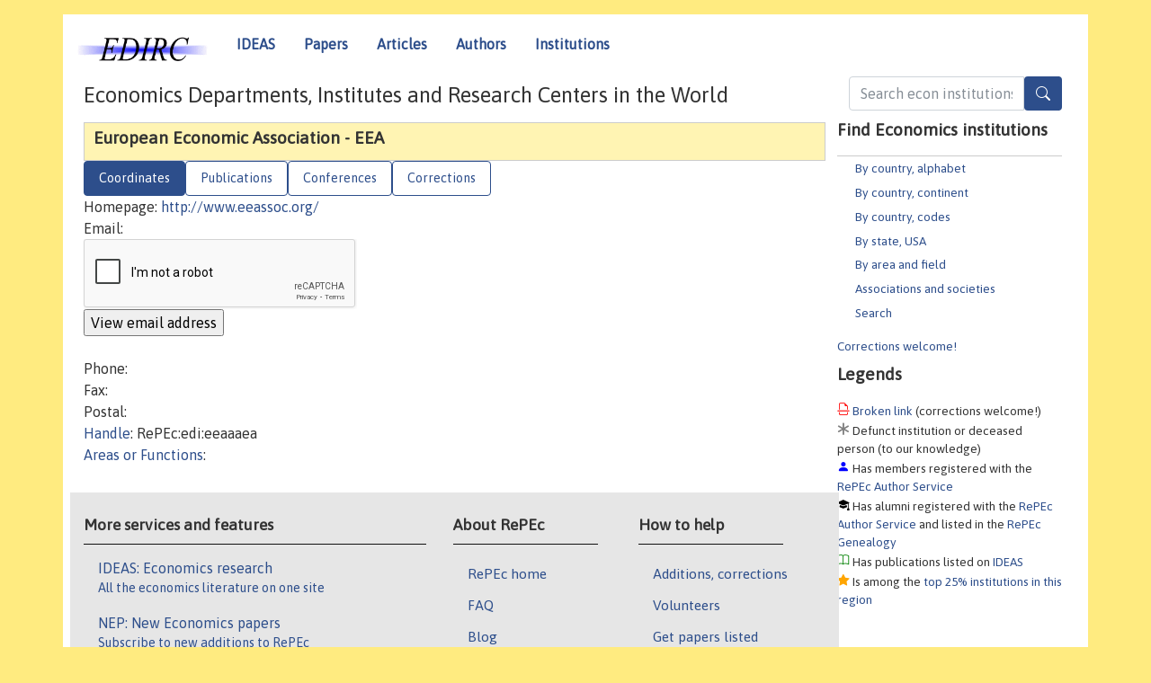

--- FILE ---
content_type: text/html; charset=utf-8
request_url: https://www.google.com/recaptcha/api2/anchor?ar=1&k=6LdQebIaAAAAACSKxvbloyrkQ_q-MqhOAGgD5PQV&co=aHR0cHM6Ly9lZGlyYy5yZXBlYy5vcmc6NDQz&hl=en&v=N67nZn4AqZkNcbeMu4prBgzg&size=normal&anchor-ms=20000&execute-ms=30000&cb=8xffwfwxmulp
body_size: 49370
content:
<!DOCTYPE HTML><html dir="ltr" lang="en"><head><meta http-equiv="Content-Type" content="text/html; charset=UTF-8">
<meta http-equiv="X-UA-Compatible" content="IE=edge">
<title>reCAPTCHA</title>
<style type="text/css">
/* cyrillic-ext */
@font-face {
  font-family: 'Roboto';
  font-style: normal;
  font-weight: 400;
  font-stretch: 100%;
  src: url(//fonts.gstatic.com/s/roboto/v48/KFO7CnqEu92Fr1ME7kSn66aGLdTylUAMa3GUBHMdazTgWw.woff2) format('woff2');
  unicode-range: U+0460-052F, U+1C80-1C8A, U+20B4, U+2DE0-2DFF, U+A640-A69F, U+FE2E-FE2F;
}
/* cyrillic */
@font-face {
  font-family: 'Roboto';
  font-style: normal;
  font-weight: 400;
  font-stretch: 100%;
  src: url(//fonts.gstatic.com/s/roboto/v48/KFO7CnqEu92Fr1ME7kSn66aGLdTylUAMa3iUBHMdazTgWw.woff2) format('woff2');
  unicode-range: U+0301, U+0400-045F, U+0490-0491, U+04B0-04B1, U+2116;
}
/* greek-ext */
@font-face {
  font-family: 'Roboto';
  font-style: normal;
  font-weight: 400;
  font-stretch: 100%;
  src: url(//fonts.gstatic.com/s/roboto/v48/KFO7CnqEu92Fr1ME7kSn66aGLdTylUAMa3CUBHMdazTgWw.woff2) format('woff2');
  unicode-range: U+1F00-1FFF;
}
/* greek */
@font-face {
  font-family: 'Roboto';
  font-style: normal;
  font-weight: 400;
  font-stretch: 100%;
  src: url(//fonts.gstatic.com/s/roboto/v48/KFO7CnqEu92Fr1ME7kSn66aGLdTylUAMa3-UBHMdazTgWw.woff2) format('woff2');
  unicode-range: U+0370-0377, U+037A-037F, U+0384-038A, U+038C, U+038E-03A1, U+03A3-03FF;
}
/* math */
@font-face {
  font-family: 'Roboto';
  font-style: normal;
  font-weight: 400;
  font-stretch: 100%;
  src: url(//fonts.gstatic.com/s/roboto/v48/KFO7CnqEu92Fr1ME7kSn66aGLdTylUAMawCUBHMdazTgWw.woff2) format('woff2');
  unicode-range: U+0302-0303, U+0305, U+0307-0308, U+0310, U+0312, U+0315, U+031A, U+0326-0327, U+032C, U+032F-0330, U+0332-0333, U+0338, U+033A, U+0346, U+034D, U+0391-03A1, U+03A3-03A9, U+03B1-03C9, U+03D1, U+03D5-03D6, U+03F0-03F1, U+03F4-03F5, U+2016-2017, U+2034-2038, U+203C, U+2040, U+2043, U+2047, U+2050, U+2057, U+205F, U+2070-2071, U+2074-208E, U+2090-209C, U+20D0-20DC, U+20E1, U+20E5-20EF, U+2100-2112, U+2114-2115, U+2117-2121, U+2123-214F, U+2190, U+2192, U+2194-21AE, U+21B0-21E5, U+21F1-21F2, U+21F4-2211, U+2213-2214, U+2216-22FF, U+2308-230B, U+2310, U+2319, U+231C-2321, U+2336-237A, U+237C, U+2395, U+239B-23B7, U+23D0, U+23DC-23E1, U+2474-2475, U+25AF, U+25B3, U+25B7, U+25BD, U+25C1, U+25CA, U+25CC, U+25FB, U+266D-266F, U+27C0-27FF, U+2900-2AFF, U+2B0E-2B11, U+2B30-2B4C, U+2BFE, U+3030, U+FF5B, U+FF5D, U+1D400-1D7FF, U+1EE00-1EEFF;
}
/* symbols */
@font-face {
  font-family: 'Roboto';
  font-style: normal;
  font-weight: 400;
  font-stretch: 100%;
  src: url(//fonts.gstatic.com/s/roboto/v48/KFO7CnqEu92Fr1ME7kSn66aGLdTylUAMaxKUBHMdazTgWw.woff2) format('woff2');
  unicode-range: U+0001-000C, U+000E-001F, U+007F-009F, U+20DD-20E0, U+20E2-20E4, U+2150-218F, U+2190, U+2192, U+2194-2199, U+21AF, U+21E6-21F0, U+21F3, U+2218-2219, U+2299, U+22C4-22C6, U+2300-243F, U+2440-244A, U+2460-24FF, U+25A0-27BF, U+2800-28FF, U+2921-2922, U+2981, U+29BF, U+29EB, U+2B00-2BFF, U+4DC0-4DFF, U+FFF9-FFFB, U+10140-1018E, U+10190-1019C, U+101A0, U+101D0-101FD, U+102E0-102FB, U+10E60-10E7E, U+1D2C0-1D2D3, U+1D2E0-1D37F, U+1F000-1F0FF, U+1F100-1F1AD, U+1F1E6-1F1FF, U+1F30D-1F30F, U+1F315, U+1F31C, U+1F31E, U+1F320-1F32C, U+1F336, U+1F378, U+1F37D, U+1F382, U+1F393-1F39F, U+1F3A7-1F3A8, U+1F3AC-1F3AF, U+1F3C2, U+1F3C4-1F3C6, U+1F3CA-1F3CE, U+1F3D4-1F3E0, U+1F3ED, U+1F3F1-1F3F3, U+1F3F5-1F3F7, U+1F408, U+1F415, U+1F41F, U+1F426, U+1F43F, U+1F441-1F442, U+1F444, U+1F446-1F449, U+1F44C-1F44E, U+1F453, U+1F46A, U+1F47D, U+1F4A3, U+1F4B0, U+1F4B3, U+1F4B9, U+1F4BB, U+1F4BF, U+1F4C8-1F4CB, U+1F4D6, U+1F4DA, U+1F4DF, U+1F4E3-1F4E6, U+1F4EA-1F4ED, U+1F4F7, U+1F4F9-1F4FB, U+1F4FD-1F4FE, U+1F503, U+1F507-1F50B, U+1F50D, U+1F512-1F513, U+1F53E-1F54A, U+1F54F-1F5FA, U+1F610, U+1F650-1F67F, U+1F687, U+1F68D, U+1F691, U+1F694, U+1F698, U+1F6AD, U+1F6B2, U+1F6B9-1F6BA, U+1F6BC, U+1F6C6-1F6CF, U+1F6D3-1F6D7, U+1F6E0-1F6EA, U+1F6F0-1F6F3, U+1F6F7-1F6FC, U+1F700-1F7FF, U+1F800-1F80B, U+1F810-1F847, U+1F850-1F859, U+1F860-1F887, U+1F890-1F8AD, U+1F8B0-1F8BB, U+1F8C0-1F8C1, U+1F900-1F90B, U+1F93B, U+1F946, U+1F984, U+1F996, U+1F9E9, U+1FA00-1FA6F, U+1FA70-1FA7C, U+1FA80-1FA89, U+1FA8F-1FAC6, U+1FACE-1FADC, U+1FADF-1FAE9, U+1FAF0-1FAF8, U+1FB00-1FBFF;
}
/* vietnamese */
@font-face {
  font-family: 'Roboto';
  font-style: normal;
  font-weight: 400;
  font-stretch: 100%;
  src: url(//fonts.gstatic.com/s/roboto/v48/KFO7CnqEu92Fr1ME7kSn66aGLdTylUAMa3OUBHMdazTgWw.woff2) format('woff2');
  unicode-range: U+0102-0103, U+0110-0111, U+0128-0129, U+0168-0169, U+01A0-01A1, U+01AF-01B0, U+0300-0301, U+0303-0304, U+0308-0309, U+0323, U+0329, U+1EA0-1EF9, U+20AB;
}
/* latin-ext */
@font-face {
  font-family: 'Roboto';
  font-style: normal;
  font-weight: 400;
  font-stretch: 100%;
  src: url(//fonts.gstatic.com/s/roboto/v48/KFO7CnqEu92Fr1ME7kSn66aGLdTylUAMa3KUBHMdazTgWw.woff2) format('woff2');
  unicode-range: U+0100-02BA, U+02BD-02C5, U+02C7-02CC, U+02CE-02D7, U+02DD-02FF, U+0304, U+0308, U+0329, U+1D00-1DBF, U+1E00-1E9F, U+1EF2-1EFF, U+2020, U+20A0-20AB, U+20AD-20C0, U+2113, U+2C60-2C7F, U+A720-A7FF;
}
/* latin */
@font-face {
  font-family: 'Roboto';
  font-style: normal;
  font-weight: 400;
  font-stretch: 100%;
  src: url(//fonts.gstatic.com/s/roboto/v48/KFO7CnqEu92Fr1ME7kSn66aGLdTylUAMa3yUBHMdazQ.woff2) format('woff2');
  unicode-range: U+0000-00FF, U+0131, U+0152-0153, U+02BB-02BC, U+02C6, U+02DA, U+02DC, U+0304, U+0308, U+0329, U+2000-206F, U+20AC, U+2122, U+2191, U+2193, U+2212, U+2215, U+FEFF, U+FFFD;
}
/* cyrillic-ext */
@font-face {
  font-family: 'Roboto';
  font-style: normal;
  font-weight: 500;
  font-stretch: 100%;
  src: url(//fonts.gstatic.com/s/roboto/v48/KFO7CnqEu92Fr1ME7kSn66aGLdTylUAMa3GUBHMdazTgWw.woff2) format('woff2');
  unicode-range: U+0460-052F, U+1C80-1C8A, U+20B4, U+2DE0-2DFF, U+A640-A69F, U+FE2E-FE2F;
}
/* cyrillic */
@font-face {
  font-family: 'Roboto';
  font-style: normal;
  font-weight: 500;
  font-stretch: 100%;
  src: url(//fonts.gstatic.com/s/roboto/v48/KFO7CnqEu92Fr1ME7kSn66aGLdTylUAMa3iUBHMdazTgWw.woff2) format('woff2');
  unicode-range: U+0301, U+0400-045F, U+0490-0491, U+04B0-04B1, U+2116;
}
/* greek-ext */
@font-face {
  font-family: 'Roboto';
  font-style: normal;
  font-weight: 500;
  font-stretch: 100%;
  src: url(//fonts.gstatic.com/s/roboto/v48/KFO7CnqEu92Fr1ME7kSn66aGLdTylUAMa3CUBHMdazTgWw.woff2) format('woff2');
  unicode-range: U+1F00-1FFF;
}
/* greek */
@font-face {
  font-family: 'Roboto';
  font-style: normal;
  font-weight: 500;
  font-stretch: 100%;
  src: url(//fonts.gstatic.com/s/roboto/v48/KFO7CnqEu92Fr1ME7kSn66aGLdTylUAMa3-UBHMdazTgWw.woff2) format('woff2');
  unicode-range: U+0370-0377, U+037A-037F, U+0384-038A, U+038C, U+038E-03A1, U+03A3-03FF;
}
/* math */
@font-face {
  font-family: 'Roboto';
  font-style: normal;
  font-weight: 500;
  font-stretch: 100%;
  src: url(//fonts.gstatic.com/s/roboto/v48/KFO7CnqEu92Fr1ME7kSn66aGLdTylUAMawCUBHMdazTgWw.woff2) format('woff2');
  unicode-range: U+0302-0303, U+0305, U+0307-0308, U+0310, U+0312, U+0315, U+031A, U+0326-0327, U+032C, U+032F-0330, U+0332-0333, U+0338, U+033A, U+0346, U+034D, U+0391-03A1, U+03A3-03A9, U+03B1-03C9, U+03D1, U+03D5-03D6, U+03F0-03F1, U+03F4-03F5, U+2016-2017, U+2034-2038, U+203C, U+2040, U+2043, U+2047, U+2050, U+2057, U+205F, U+2070-2071, U+2074-208E, U+2090-209C, U+20D0-20DC, U+20E1, U+20E5-20EF, U+2100-2112, U+2114-2115, U+2117-2121, U+2123-214F, U+2190, U+2192, U+2194-21AE, U+21B0-21E5, U+21F1-21F2, U+21F4-2211, U+2213-2214, U+2216-22FF, U+2308-230B, U+2310, U+2319, U+231C-2321, U+2336-237A, U+237C, U+2395, U+239B-23B7, U+23D0, U+23DC-23E1, U+2474-2475, U+25AF, U+25B3, U+25B7, U+25BD, U+25C1, U+25CA, U+25CC, U+25FB, U+266D-266F, U+27C0-27FF, U+2900-2AFF, U+2B0E-2B11, U+2B30-2B4C, U+2BFE, U+3030, U+FF5B, U+FF5D, U+1D400-1D7FF, U+1EE00-1EEFF;
}
/* symbols */
@font-face {
  font-family: 'Roboto';
  font-style: normal;
  font-weight: 500;
  font-stretch: 100%;
  src: url(//fonts.gstatic.com/s/roboto/v48/KFO7CnqEu92Fr1ME7kSn66aGLdTylUAMaxKUBHMdazTgWw.woff2) format('woff2');
  unicode-range: U+0001-000C, U+000E-001F, U+007F-009F, U+20DD-20E0, U+20E2-20E4, U+2150-218F, U+2190, U+2192, U+2194-2199, U+21AF, U+21E6-21F0, U+21F3, U+2218-2219, U+2299, U+22C4-22C6, U+2300-243F, U+2440-244A, U+2460-24FF, U+25A0-27BF, U+2800-28FF, U+2921-2922, U+2981, U+29BF, U+29EB, U+2B00-2BFF, U+4DC0-4DFF, U+FFF9-FFFB, U+10140-1018E, U+10190-1019C, U+101A0, U+101D0-101FD, U+102E0-102FB, U+10E60-10E7E, U+1D2C0-1D2D3, U+1D2E0-1D37F, U+1F000-1F0FF, U+1F100-1F1AD, U+1F1E6-1F1FF, U+1F30D-1F30F, U+1F315, U+1F31C, U+1F31E, U+1F320-1F32C, U+1F336, U+1F378, U+1F37D, U+1F382, U+1F393-1F39F, U+1F3A7-1F3A8, U+1F3AC-1F3AF, U+1F3C2, U+1F3C4-1F3C6, U+1F3CA-1F3CE, U+1F3D4-1F3E0, U+1F3ED, U+1F3F1-1F3F3, U+1F3F5-1F3F7, U+1F408, U+1F415, U+1F41F, U+1F426, U+1F43F, U+1F441-1F442, U+1F444, U+1F446-1F449, U+1F44C-1F44E, U+1F453, U+1F46A, U+1F47D, U+1F4A3, U+1F4B0, U+1F4B3, U+1F4B9, U+1F4BB, U+1F4BF, U+1F4C8-1F4CB, U+1F4D6, U+1F4DA, U+1F4DF, U+1F4E3-1F4E6, U+1F4EA-1F4ED, U+1F4F7, U+1F4F9-1F4FB, U+1F4FD-1F4FE, U+1F503, U+1F507-1F50B, U+1F50D, U+1F512-1F513, U+1F53E-1F54A, U+1F54F-1F5FA, U+1F610, U+1F650-1F67F, U+1F687, U+1F68D, U+1F691, U+1F694, U+1F698, U+1F6AD, U+1F6B2, U+1F6B9-1F6BA, U+1F6BC, U+1F6C6-1F6CF, U+1F6D3-1F6D7, U+1F6E0-1F6EA, U+1F6F0-1F6F3, U+1F6F7-1F6FC, U+1F700-1F7FF, U+1F800-1F80B, U+1F810-1F847, U+1F850-1F859, U+1F860-1F887, U+1F890-1F8AD, U+1F8B0-1F8BB, U+1F8C0-1F8C1, U+1F900-1F90B, U+1F93B, U+1F946, U+1F984, U+1F996, U+1F9E9, U+1FA00-1FA6F, U+1FA70-1FA7C, U+1FA80-1FA89, U+1FA8F-1FAC6, U+1FACE-1FADC, U+1FADF-1FAE9, U+1FAF0-1FAF8, U+1FB00-1FBFF;
}
/* vietnamese */
@font-face {
  font-family: 'Roboto';
  font-style: normal;
  font-weight: 500;
  font-stretch: 100%;
  src: url(//fonts.gstatic.com/s/roboto/v48/KFO7CnqEu92Fr1ME7kSn66aGLdTylUAMa3OUBHMdazTgWw.woff2) format('woff2');
  unicode-range: U+0102-0103, U+0110-0111, U+0128-0129, U+0168-0169, U+01A0-01A1, U+01AF-01B0, U+0300-0301, U+0303-0304, U+0308-0309, U+0323, U+0329, U+1EA0-1EF9, U+20AB;
}
/* latin-ext */
@font-face {
  font-family: 'Roboto';
  font-style: normal;
  font-weight: 500;
  font-stretch: 100%;
  src: url(//fonts.gstatic.com/s/roboto/v48/KFO7CnqEu92Fr1ME7kSn66aGLdTylUAMa3KUBHMdazTgWw.woff2) format('woff2');
  unicode-range: U+0100-02BA, U+02BD-02C5, U+02C7-02CC, U+02CE-02D7, U+02DD-02FF, U+0304, U+0308, U+0329, U+1D00-1DBF, U+1E00-1E9F, U+1EF2-1EFF, U+2020, U+20A0-20AB, U+20AD-20C0, U+2113, U+2C60-2C7F, U+A720-A7FF;
}
/* latin */
@font-face {
  font-family: 'Roboto';
  font-style: normal;
  font-weight: 500;
  font-stretch: 100%;
  src: url(//fonts.gstatic.com/s/roboto/v48/KFO7CnqEu92Fr1ME7kSn66aGLdTylUAMa3yUBHMdazQ.woff2) format('woff2');
  unicode-range: U+0000-00FF, U+0131, U+0152-0153, U+02BB-02BC, U+02C6, U+02DA, U+02DC, U+0304, U+0308, U+0329, U+2000-206F, U+20AC, U+2122, U+2191, U+2193, U+2212, U+2215, U+FEFF, U+FFFD;
}
/* cyrillic-ext */
@font-face {
  font-family: 'Roboto';
  font-style: normal;
  font-weight: 900;
  font-stretch: 100%;
  src: url(//fonts.gstatic.com/s/roboto/v48/KFO7CnqEu92Fr1ME7kSn66aGLdTylUAMa3GUBHMdazTgWw.woff2) format('woff2');
  unicode-range: U+0460-052F, U+1C80-1C8A, U+20B4, U+2DE0-2DFF, U+A640-A69F, U+FE2E-FE2F;
}
/* cyrillic */
@font-face {
  font-family: 'Roboto';
  font-style: normal;
  font-weight: 900;
  font-stretch: 100%;
  src: url(//fonts.gstatic.com/s/roboto/v48/KFO7CnqEu92Fr1ME7kSn66aGLdTylUAMa3iUBHMdazTgWw.woff2) format('woff2');
  unicode-range: U+0301, U+0400-045F, U+0490-0491, U+04B0-04B1, U+2116;
}
/* greek-ext */
@font-face {
  font-family: 'Roboto';
  font-style: normal;
  font-weight: 900;
  font-stretch: 100%;
  src: url(//fonts.gstatic.com/s/roboto/v48/KFO7CnqEu92Fr1ME7kSn66aGLdTylUAMa3CUBHMdazTgWw.woff2) format('woff2');
  unicode-range: U+1F00-1FFF;
}
/* greek */
@font-face {
  font-family: 'Roboto';
  font-style: normal;
  font-weight: 900;
  font-stretch: 100%;
  src: url(//fonts.gstatic.com/s/roboto/v48/KFO7CnqEu92Fr1ME7kSn66aGLdTylUAMa3-UBHMdazTgWw.woff2) format('woff2');
  unicode-range: U+0370-0377, U+037A-037F, U+0384-038A, U+038C, U+038E-03A1, U+03A3-03FF;
}
/* math */
@font-face {
  font-family: 'Roboto';
  font-style: normal;
  font-weight: 900;
  font-stretch: 100%;
  src: url(//fonts.gstatic.com/s/roboto/v48/KFO7CnqEu92Fr1ME7kSn66aGLdTylUAMawCUBHMdazTgWw.woff2) format('woff2');
  unicode-range: U+0302-0303, U+0305, U+0307-0308, U+0310, U+0312, U+0315, U+031A, U+0326-0327, U+032C, U+032F-0330, U+0332-0333, U+0338, U+033A, U+0346, U+034D, U+0391-03A1, U+03A3-03A9, U+03B1-03C9, U+03D1, U+03D5-03D6, U+03F0-03F1, U+03F4-03F5, U+2016-2017, U+2034-2038, U+203C, U+2040, U+2043, U+2047, U+2050, U+2057, U+205F, U+2070-2071, U+2074-208E, U+2090-209C, U+20D0-20DC, U+20E1, U+20E5-20EF, U+2100-2112, U+2114-2115, U+2117-2121, U+2123-214F, U+2190, U+2192, U+2194-21AE, U+21B0-21E5, U+21F1-21F2, U+21F4-2211, U+2213-2214, U+2216-22FF, U+2308-230B, U+2310, U+2319, U+231C-2321, U+2336-237A, U+237C, U+2395, U+239B-23B7, U+23D0, U+23DC-23E1, U+2474-2475, U+25AF, U+25B3, U+25B7, U+25BD, U+25C1, U+25CA, U+25CC, U+25FB, U+266D-266F, U+27C0-27FF, U+2900-2AFF, U+2B0E-2B11, U+2B30-2B4C, U+2BFE, U+3030, U+FF5B, U+FF5D, U+1D400-1D7FF, U+1EE00-1EEFF;
}
/* symbols */
@font-face {
  font-family: 'Roboto';
  font-style: normal;
  font-weight: 900;
  font-stretch: 100%;
  src: url(//fonts.gstatic.com/s/roboto/v48/KFO7CnqEu92Fr1ME7kSn66aGLdTylUAMaxKUBHMdazTgWw.woff2) format('woff2');
  unicode-range: U+0001-000C, U+000E-001F, U+007F-009F, U+20DD-20E0, U+20E2-20E4, U+2150-218F, U+2190, U+2192, U+2194-2199, U+21AF, U+21E6-21F0, U+21F3, U+2218-2219, U+2299, U+22C4-22C6, U+2300-243F, U+2440-244A, U+2460-24FF, U+25A0-27BF, U+2800-28FF, U+2921-2922, U+2981, U+29BF, U+29EB, U+2B00-2BFF, U+4DC0-4DFF, U+FFF9-FFFB, U+10140-1018E, U+10190-1019C, U+101A0, U+101D0-101FD, U+102E0-102FB, U+10E60-10E7E, U+1D2C0-1D2D3, U+1D2E0-1D37F, U+1F000-1F0FF, U+1F100-1F1AD, U+1F1E6-1F1FF, U+1F30D-1F30F, U+1F315, U+1F31C, U+1F31E, U+1F320-1F32C, U+1F336, U+1F378, U+1F37D, U+1F382, U+1F393-1F39F, U+1F3A7-1F3A8, U+1F3AC-1F3AF, U+1F3C2, U+1F3C4-1F3C6, U+1F3CA-1F3CE, U+1F3D4-1F3E0, U+1F3ED, U+1F3F1-1F3F3, U+1F3F5-1F3F7, U+1F408, U+1F415, U+1F41F, U+1F426, U+1F43F, U+1F441-1F442, U+1F444, U+1F446-1F449, U+1F44C-1F44E, U+1F453, U+1F46A, U+1F47D, U+1F4A3, U+1F4B0, U+1F4B3, U+1F4B9, U+1F4BB, U+1F4BF, U+1F4C8-1F4CB, U+1F4D6, U+1F4DA, U+1F4DF, U+1F4E3-1F4E6, U+1F4EA-1F4ED, U+1F4F7, U+1F4F9-1F4FB, U+1F4FD-1F4FE, U+1F503, U+1F507-1F50B, U+1F50D, U+1F512-1F513, U+1F53E-1F54A, U+1F54F-1F5FA, U+1F610, U+1F650-1F67F, U+1F687, U+1F68D, U+1F691, U+1F694, U+1F698, U+1F6AD, U+1F6B2, U+1F6B9-1F6BA, U+1F6BC, U+1F6C6-1F6CF, U+1F6D3-1F6D7, U+1F6E0-1F6EA, U+1F6F0-1F6F3, U+1F6F7-1F6FC, U+1F700-1F7FF, U+1F800-1F80B, U+1F810-1F847, U+1F850-1F859, U+1F860-1F887, U+1F890-1F8AD, U+1F8B0-1F8BB, U+1F8C0-1F8C1, U+1F900-1F90B, U+1F93B, U+1F946, U+1F984, U+1F996, U+1F9E9, U+1FA00-1FA6F, U+1FA70-1FA7C, U+1FA80-1FA89, U+1FA8F-1FAC6, U+1FACE-1FADC, U+1FADF-1FAE9, U+1FAF0-1FAF8, U+1FB00-1FBFF;
}
/* vietnamese */
@font-face {
  font-family: 'Roboto';
  font-style: normal;
  font-weight: 900;
  font-stretch: 100%;
  src: url(//fonts.gstatic.com/s/roboto/v48/KFO7CnqEu92Fr1ME7kSn66aGLdTylUAMa3OUBHMdazTgWw.woff2) format('woff2');
  unicode-range: U+0102-0103, U+0110-0111, U+0128-0129, U+0168-0169, U+01A0-01A1, U+01AF-01B0, U+0300-0301, U+0303-0304, U+0308-0309, U+0323, U+0329, U+1EA0-1EF9, U+20AB;
}
/* latin-ext */
@font-face {
  font-family: 'Roboto';
  font-style: normal;
  font-weight: 900;
  font-stretch: 100%;
  src: url(//fonts.gstatic.com/s/roboto/v48/KFO7CnqEu92Fr1ME7kSn66aGLdTylUAMa3KUBHMdazTgWw.woff2) format('woff2');
  unicode-range: U+0100-02BA, U+02BD-02C5, U+02C7-02CC, U+02CE-02D7, U+02DD-02FF, U+0304, U+0308, U+0329, U+1D00-1DBF, U+1E00-1E9F, U+1EF2-1EFF, U+2020, U+20A0-20AB, U+20AD-20C0, U+2113, U+2C60-2C7F, U+A720-A7FF;
}
/* latin */
@font-face {
  font-family: 'Roboto';
  font-style: normal;
  font-weight: 900;
  font-stretch: 100%;
  src: url(//fonts.gstatic.com/s/roboto/v48/KFO7CnqEu92Fr1ME7kSn66aGLdTylUAMa3yUBHMdazQ.woff2) format('woff2');
  unicode-range: U+0000-00FF, U+0131, U+0152-0153, U+02BB-02BC, U+02C6, U+02DA, U+02DC, U+0304, U+0308, U+0329, U+2000-206F, U+20AC, U+2122, U+2191, U+2193, U+2212, U+2215, U+FEFF, U+FFFD;
}

</style>
<link rel="stylesheet" type="text/css" href="https://www.gstatic.com/recaptcha/releases/N67nZn4AqZkNcbeMu4prBgzg/styles__ltr.css">
<script nonce="_-cuOKNCzyCBGBozSdhkzg" type="text/javascript">window['__recaptcha_api'] = 'https://www.google.com/recaptcha/api2/';</script>
<script type="text/javascript" src="https://www.gstatic.com/recaptcha/releases/N67nZn4AqZkNcbeMu4prBgzg/recaptcha__en.js" nonce="_-cuOKNCzyCBGBozSdhkzg">
      
    </script></head>
<body><div id="rc-anchor-alert" class="rc-anchor-alert"></div>
<input type="hidden" id="recaptcha-token" value="[base64]">
<script type="text/javascript" nonce="_-cuOKNCzyCBGBozSdhkzg">
      recaptcha.anchor.Main.init("[\x22ainput\x22,[\x22bgdata\x22,\x22\x22,\[base64]/[base64]/[base64]/bmV3IHJbeF0oY1swXSk6RT09Mj9uZXcgclt4XShjWzBdLGNbMV0pOkU9PTM/bmV3IHJbeF0oY1swXSxjWzFdLGNbMl0pOkU9PTQ/[base64]/[base64]/[base64]/[base64]/[base64]/[base64]/[base64]/[base64]\x22,\[base64]\x22,\x22bVtVw74Rwow6wr7Dj8Kew7fDlWpww7EKw4DDlh07csO/wpx/ZsKlIkbChyDDsEotasKfTUfCixJkIcKnOsKNw7zCqwTDqEcXwqEEwp1Rw7Nkw5fDpsO1w6/DvMKVfBfDkxo2U1VBFxIjwpBfwokQwr1Gw5taBB7Cti3Cj8K0wos7w4liw4fCrn4Aw4bCkDPDm8Kaw4/ChErDqR/CuMOdFRh9M8OHw6t5wqjCtcOawqstwrZDw6ExSMOcwo/Dq8KAN1DCkMOnwpEfw5rDmRIWw6rDn8K3CEQzbBPCsDN9YMOFW27DhsKQwqzCphXCm8OYw7fCl8KowpI0RMKUZ8KjO8OZwqrDmEJ2wpRiwp/Ct2kbKMKaZ8KGfCjCsH8JJsKVwofDrMOrHgsWPU3Com/CvnbCu2QkO8OEVsOlV2TCqGTDqRDDnWHDmMORdcOCwqLChsO9wrV4DwbDj8OSBcOlwpHCs8KJAsK/RSRHeEDDucOJD8O/OkYyw7xNw4vDtToJw4vDlsK+woo+w5ogbFQpDj5KwpphwprCv2U7csKZw6rCrRAjPArDpTxPAMKyR8OJfxzDm8OGwpAsO8KVLhxdw7Ezw5nDjcOKBQfDu1fDjcKzMXgAw4LCn8Kfw5vCrsOwwqXCv3QWwq/CiyHCu8OXFHVzXSkywozCicOkw7PCr8KCw4EQSx5zam8WwpPCrVvDtlrCgsOUw4vDlsKNdWjDklbCosOUw4rDrcKewoEqKj/ClhokICDCv8O6MnvCk3TCkcOBwr3CgmMjeRZCw77DoXfCmAhHF1Vmw5TDiD1/[base64]/w6ZYwrJ0BsKCIMKsw7/CgwXCgMKHE8O2UGPDscOuQcK+KMOOw6l6wo/CgMOsSQgoZ8OEdxEIw51+w4RYYzYNQcO8UxNkWMKTNx3Dum7Cg8KLw7R3w73Cp8Kvw4PCmsKDQm4jwqNGd8KnJQfDhsKLwphaYwtewq3CpjPDkDgUIcO5wqNPwq1uasK/TMO2wovDh0cGTTleXnzDh1DCqnbCgcONwrzDucKKFcKSEU1EwqfDrDomP8K8w7bChm8qNUvCgSRswq1SGMKrCgnDpcOoA8KfeSV0XDcGMsObIzPCncOMw5M/[base64]/CoRlZwpxawqHDvQJnw4LDm8KuwodrSgTDhiAxw7TCp2/DqFDCjsO8JcKZVcKJwrLDocKsw5nCmMKDfsKiwqHDgcKHw593w5ZyQDkOUkIlXsOvdAXDn8KmLMKfw4ZMOTtAwrtmFMOXMsK/[base64]/wonDqnLDrcKxw4zDgcOMwr7DgV5DCjkuwrMLZz7Dl8Kyw6A7w6UPw74jwp3Dg8KLMSMIw4Bow4bCgDvDncOBdMK0P8OiwoLCmMKPU1Jmw5EzT25+M8Kqw4PCtSrDmMKIwrECTsKtBwI5w5HDnVHDpTTCjXfCvcOgwr5BU8Oiw6LClsKDUMOIwolrw7XCvkDCpcO/b8K6w4t3wp1UYxoWwrLCkcKFVUp4w6Vjw4PCgCd3w7A/Swwsw5Exw6jDgMOSIXI4SxHDh8Kdwr5hAsKawovDp8OURMK8YsOEBcK4J2vCpsK0wozChsOiKhpXW1/CjyhHwo7CuCzChcO5M8OXU8OjTV9bKsK+wqfDgcO/[base64]/DtXVDw4/Cs8OjOsKZwq0LVsKSwqZ2w4Ydw6HDlsOEw61kCsO1w4XCtcKNw6RewpfCh8OBw67Du1nCnBkNPSfDqW1gYBpdC8OBecOvw5YTwrFtw7DDrTk8w7Y8wp7DjCDCs8KywpPDk8OXIMOCw4p0wpZOH0ZDH8OXw7cyw6HDi8Oswp3CjF3Dm8O/PRoIYMKKACRpYiwDUTLDkDc/[base64]/wq3DoDvDuy0rHsOTBcKww4gKH8OVwrzCkMKjwrPDjMOEODZ0RjbDoF/CuMO2wqLCjVVOw4vCkcOAB0bCn8KtQsKtGsOdwrjCiiDClCl5UFbCmy04wq3ChmhPdcKrMcKEMHnDt23Cokk0E8OVMMOswq/Cnk5pw7DDtcK4w49dDS/Dpz1KMzzDvhQbwpDDmFbCnyDCkHJLwooEw7bCsH1yFk4ub8K1YV4XasKrwpUNwqBiw5EFwpRdZTXDjAQoCMOgdsKnw4/Cm8Okw6nClUEdRcOQw7N1T8OdDBsgREdlwo8kwqcjwrrCj8KxZcOTw7vDg8KhZVkhfAvDucOxwokuw4FmwqTChiLCiMKUwpBWwpDClxzCo8O+PjcaH13Di8OdUjQ0w7DDohPDgMO7w75vNVsgwrchGsKsXsOSw40jwq8BM8Kbw7zClcOOQ8KQwrxZIj/DqVtgBcK/[base64]/DncOyCsK7RlbDtQ8Dwr4sAsOZw4zCsMOuw4FlwqRwwr5PWSzDhjvCuU0jw6jDhsKeUcOdf1I3wqolw7nCisK8wrfCmMKAw5nChsK8wqMlw5VtRBF0wrYCaMKUw5PDsy06OB4IKMOPwqbDlMKANWnDqx7DjQB/QsKvw4DDnMKZwrLDu0AtwrbCkMOpXcOCwoUUHg3CssOmTR0Vw7fCtSPCpBMKwo1tJBdbVnrChUHCjcKiFRLDpsKXwoYWUMOFwqDChMOhw5zCgMKdwqrChXbCumbDssO7SnPCgMOpcUDDnMO5wqLCpGPDvMKTPDnCtMKzQ8KXwo/Ckw/DpVsEw5tecFDChMONTsK5ccOUAsO5asK8w5weHUHDtCbDqcK9RsKcw5DDrlHCt3MBwrzCiMOaw4jDtMK5JBXDmMOhw4FJXRPCn8Kje0kxdizDnsK3S0hMRsKKe8KsNsOfw7HDtcOuaMOyIMKKwpkkdEPCu8O5wpfCtsOdw41VwqfChB9xDcOWFB/CgMK+cS1Owp9Qw6Z3AsK8w5oXw75Ww5PCh3jDicO7dcKywo0TwpQ+w7nCvgoFw7nCv0XClMKZw7dwbD53woXDlGF+w7lWf8O7w5vCiElvw7vCnMKDOMKODDzCtwjCqn9TwqRywox/IcOEQW9dwq3DisOXwr3DkMKjwqHDkcO4A8KUSsK4wr7Cu8KnwonDn8K1CMOlw4Yww4VKa8O0w4LCj8O8w5vDm8KGw5rCtyhjwovClX5NEQrDsCTCuyUlwoDCiMO5bcO6wpfDqsKpw7g5X2TCjTzDu8Kcw7TCoT81w6MEGsONw5vCoMK3w7/DksOUO8KGDcOnw4fCiMOQwpLCpwjCkR0Nw7/[base64]/Q3cpQcOQLgDCiMKnXlPDucKCe8K/TA/CjBojecK/[base64]/ClVxnPUAKRsOowrMjCsKqw5skfmXClsKVZXDDs8OMw6V9w7XDvcOywqlBWDIkw4PCrDFDw6l3WzkVw6nDlMKow63Dj8KDwqhuwpzCtw49wrfCk8KyPsKww6N8S8KeBBPCi3HCosKKw4zCiVRuQcO9w7oyMnNhXnvCgsKZb0/[base64]/DjB9bbcOsbj4RAsOsDVPCgjTCqmY4w65Pw47CiMOFw5F9wrvCvB80ACVLwqnCgMOhw6rCo2PDiRjDksOuw7Rkw6TClDFIwqXCo1/DoMKIw4fDtWgewptvw593w7rDunHDlWzDjXXDucKUbz/DqsK4w4fDn3kswp4IC8K2wp5/HcKNRMO/[base64]/CjEvDn8Kywrcud1lDDnYRwqfDqcOLYDfDnC0xTcOhw5NfwqAyw7V3Wm/CmcOYNWbCnsK3IMOVw7bDux1yw4HCgSR+wqR+w4zDshHCnMKRwrgeH8KgwrnDn8Ovw6HCt8K5wr9/[base64]/CjXdew60Gw5UKDCnCi8OvwrLCgsOlUUDDuAfDqcKVw7LCsmxlwq7DnsK2H8KUQsKawpjCtmx0wobCpg7Dr8OLwqnCi8KoLMKfMgsNw7rCgF9wwoVKwrZ2GjF2enjCk8OJwqJUFD5/w6LDuxbCjyXCkktjOBZCbApSwoVEw6fDqcOawo/Dj8OofMO3woJGwpcRw69CwrbDrsO3w4/DmcKzKMOKJi0hCV0OYMOBwoNjw4EvwpEGwqbCjjAOTUEQQ8KCBMOvdlbCn8KcUGVhwoPCncKSwqLCkE3DvXDCmMOJwrjCo8K9w6sMwojClcO6wo/CrCNGLsKKwrTDncKLw5IMRMOWw5/Cl8Owwr8gSsOFPSTDrX8PwqHDvcO9L13CoQFww6N9XAtHM0jCucOZXAEmw6VHwrUuTC5zfRYsw7zDn8Ofw6Jtw5g5cGQBeMKCMRZobsO3wpPCicKFRcO2ZsOWwo7CucKoA8OKHMKuw4USwrUiw5/ChcKqw6QMw4pnw5vDk8KrLMKCXMKyWDHDgcKzw4UHMXbCksOkNXXDgxjDpW/Cn3cDXz7CqSzDoW5SDGRcZcOlYMOlw6J3M2vCiglkLcK6Vhp/[base64]/CpDPCpcOjHcKMw5U+OwPDhcKLNWo7w4zChMOrw7zCkMKkcMOywrFgKUnClcO8cWEaw4XCnBDDkMOhwq/[base64]/w4JhfCJ0fEJSwrsBw63DjcKGB8KkwpPDqGPDl8OabsO2w7NGw4Mhw6M3bmxfYQnDnA1rLMKywqsPW3bDisKwWX99wq5mX8OROsOSRRV/w6MhJMOww5jCuMKnKk3Cr8O6V2khw5Z3RHhNAcO9wqjCkxdmNsO9wq3CucKjwo7DkDDCoMOow7HDi8OvfcOAw5/DnsOKLsKcwpfDn8Omw5I2GsO1wpQ5w5rCiDhawrFfw6AOwq4sQC/CmBVuw5oQQMOCYsOBWsKHw4peCMKmTsKzwpnClsOtZsOewrbDs0xqUjfCoyrCmQTCiMOGwr16wrx1wq9lF8Oqwoluw5kQIETCtcKjwp/[base64]/CiT9iwofDkcKsK8OXw55xw4jCrsKIPyk3P8OHw7vCvMK4bMOWNmLDlE4zZMKDw4XDjj5qw5gXwpIZd0PDl8OYcB/DgEN9e8O9w5wEZGjDqEjDvsKVw7LDpDXCssKAw6pLwo7Dhi0rJE0XN35/w4Abw4PClQPCsy7CplFAw5dZM2EOBEXDgMO4GcKvw6sUOVtxfzTCgMO9aVg6YkswP8OMDcKXcHFcYFHCjcKaScO+AVlCPxIJcAQiwp/DrW5hA8K5woPCrwnCpFVBw4EAw7BIPkJfw67CmkXDjnLDmsKYw7t4w6YudsOyw7Ehwp/CvsK2O1LDgcOqTMKjB8Kgw6/DoMK1w5LCgTvDnDQIChLCnCp6CUXCmcOmwpAQwr3Dm8KZwrLDmwYkwpo7Gn/DkTkawrPDhWHClnB9wrTCtVPCnATDn8KNwrgEBsO8OsKYw5HDsMKkcmcPw7nDsMO8djAXdMOfeBLDsjozw7DDv2xqYsODwoJvEzfDsFtow4jCisOEwpQBwoBFwq/DoMOewpFLE3vCmxBlw5RIw6/CssOZVMKww6fDvsKUDBxJw64NNsKBAhzDmkBXYQ7DqMKldx7DqsK3wqzCkwJGwr/DvMOYwrg2wpbCkcOfwoPCiMKfEsKVfg5odcOpwrglX3PDusONwrTCrlvDjMKPw4rCtsKjVEh0RyrCozbCtsKGAjzDqmPCkSrCrMOBw64Bwqt8w6HDj8KMwrPCqMKYUT7DncKlw5UCIgEKwos9I8OCN8KJFcKBwo1KwpTCg8ODw6NIWsKkwr/[base64]/aMKYwpzCt8OwDgTCkcKlwrDCqzNuw67CvUITTMOQZwIawpLDliXDucKiw53CisOlw64rOMO6w6DCkMKwI8K7wpE4w5/CncOKwrHCncKtCBw6wrBeeXXDogPCs3jClGHDhU7DrMO8dg0Fw6HCq3HDnVQaaRLCiMK8H8Omwq3CnsKAIsKTw5XDgMOuw5pjXUx8aGAxbSMrw4TDn8O4woXDtnYGQhQ/wqzCojw7W8OWCmZYGMKnBU88CzXDg8Oew7EXO1LDgFDDt0XCtsOod8Olw44vWsOgwrXDiEPCsgXDpzzDocKRURs9wp1/wobCknLDrhEvw7N0LC4De8KvLsK3w4/DvcOTIAbDkMKeIMKBwqACWsKqw4srw73CjRYDQ8KvewxAT8OXwoxkw5vCmybCiXccKHvDocKiwpMewojDmlrCisKIwrh5w4htCALChBlowoXCjsKGA8Ksw7pkw4tSesKlSHMpw5PCmjrDucKdw6YKUQYBIkLCtlbCpC4dwpHDpBzDmsOwfwTCjMOUD0zCt8KsN1lxw4/DsMO2wr3DgcO/fUsjEMOaw6NuDQwjw6cjJcKTL8K+w70qQ8KtLz0gW8O+H8Kiw6fCuMKZw6UWcMOUCB/Cj8O3CxjCs8Kywo/DsmfChMOccklhOMOFw5TDik0/w6/[base64]/w6PCt8K5NmrClAprYcKFEGF6bMOwC8KJwrrDmMODUAfDpnzDul/[base64]/wok4H8KxwqRSw5pefHhJw79MTcKrHwLDmcO8LcOIVsKmJsOWFsOWSQ3CmcOkScOPw6ECYCI0woTDhRjDoC7CnMO+ETHCqEQJw7kGBsKNwr5ow7haWsO0N8O5ID4/FRAfw44Sw7/DigLDog0Xw7nCtsKRbicSYMOgwrbCoXwnwog/QMO0wofDh8Kjw5HDrBjCoCBgIntVQsONKcOhU8KKW8OVwopqw7cKw50UXsKcwpFJGMOXRlRoR8OZwr4+w67CvS8OS2Vqw45twqrCthsJwpfDs8OxVnEDAMK8LHTCqxzCp8KSWMOucEnDq3DCnMOJXsKow79swoTCu8KAE2/Cv8OWenN2woVQZiTCo2zDmVXDlUPCiDROw4l+woxkw5RSwrEow4LDrcKrVsKmb8OVwo/[base64]/Cr0vDlkrCpUfDsHsCeQjCgV/DrmBJYMOVwpsRwqZtwpt7wqUWw4V/SMOaLiDDvEJ9TcK1w74pOSBGwqtXHsKDw7hOw6DCmsOOwqViDcOrwq0iGMKaw6XDhMKMw6/CjhJQwoPCpBwkH8KhBMKiR8Ogw6VdwrUHw6VeSR3Ch8OFAzfCo8KIMxd6w7bDjC4qRDXCrsO+w48vwpEJPiR/JMOKwpvDmk/Dk8ODOMKBf8KINsO6Y2jCksOLw7TDsHIvw4fDicK8wrDCvxpmwrbCrMKBwrRRw4Fkw7/DnxkcA2jCmsOTWsO6w5Zew7fDrCbCgHQUw59ew4HCmD3DrQxjHsO7O1rClsKeJy3DmhwmZcOZw47DhMKyB8O1CS9Mwr0PCMOgw6jCo8KCw4DCn8KHYRYdwrTCoictV8Ktw5HDhR4TETHDncKowqMMw4HDp3BsIMKVwoLCo3/DgBVOwo7Du8OEw4bDu8OFw756bcOieV0SWMOFV3cQHzVGw6HCtw5Ywqh1wqVIw6vDiwBPwr7CoT4uwqNwwo9kXyPDlcK3wr5uw6dJHhFdwrBHw57CqsKGE1RlM2rDgX7CiMORwrbDjwQpw4oHw6nDmjfDm8Kyw43CmX82w5h/w4UHdcKswrfDkQnDvmUHR31kwp/[base64]/Ci8OIw7PChVvChcODw4DCsCfDv8KrwqvCl8Kzw65WORlHe8OBw6FAwplYMMK1WBM9BMKLWkzCgMK5BcKOwpXCvg/CuEYlQkRswoXCjiwCaE/CqcKmKX/DkMOAw6d7NWrCogDDk8O/woo5w6HDpcO2VwnDg8OFw7YCb8Kuwo/DqcKhaxsOfk/Ds1UmwqlSEMKYJ8OfwqAqwqZZw6LCvcONOcKyw71xwrXCncOHwqgNw4bCm2XDq8OPDEZfwq7CqUsgA8KVXMOiwrvCgMOaw73DsUnCvMKuXmM6w7LDsE/[base64]/CucKww4Q/dH3DqzzDmsKzaVrDisOjLSZJUsKQIDs7woTDisKCaV0kw6Ardhgcw4IaJRTCgcKowoUXZsOcw4jCrsKHF0zDlsK/w7bDjgXCr8ObwpkcwowyBWPDj8KFIcOtAATCr8OLTFLCusOfw4d8UBhrw48qBBRxbsK7w7xPw5vCisKdw7AwbxXCuU84w5RYw7gAw6stw4ALwpTCh8Ktw5FRYMKMN33DscK/[base64]/DksOVw57CqkLCp8OzSzsZwoNKCmctw4YUYhPDu3fCjQAuwo5Uw4sQw51Ww4QBwoTCik0lacK3w7fCrDklwrvDkDfDucOOIsKKworDo8OOwq3DkMKcwrLDow7CrQtIwrTCtRBFE8O0wpw/wojCgVXCi8OuWsOTw7bDkMOcCsKXwqRWSSLDq8OUPB1/GA44DVEtAl7Cj8OSQkQ4w78FwpUhOhdJwrHDkMO+YWFYbcKLB2plUX4LOcOMRcOSBMKuIsK/wrcnw5ZPwrkxwpw7w65ucg93OX9iwrQ6RB/DqMK9w4BOwrzClVvDmznDo8OGw4vDkm3CscK5RcKqw7EpwpzCl34wUT0/PcKLKwADI8OFI8K9ayzDmwrDp8KBPAhqwq48w7VTwp7Dv8OSclAEQsOdw7PCvxzDgAvCr8OdwoLCt0J6RggTw6J8w5fCph3DmW7CnFd5w7fCoBfDl1rChFTCuMO7w514w6l8XTXCn8KpwqQxw5ANKMOtw7zCvsOkwprCkAh8w4TCjMKgJcKBw6rDlcOXwq1kw5/Cl8KvwrsTwqXCqMOyw7tZw6zCjEFCwofCr8KJw4xbw5IYw7QBDcOudQjDslHDrcK0wqUkwo7DqcOuD2jCksKHwprDgmBdLMKqw7RxwovCpsKgf8K2IzrDnw7Dvx/DnU8bHMOOVSTCnMKJwqFKwpw+QMK/wrHCuRnDr8OgDGPCknsaKsK/asKSGmDCmhPCkEbDhX9AXcKPw7rDhyNPNER2SDlCbTZKw5ImXwTDp2HCqMK8w43CgT87U3/CuzotIHDCk8Oiw6ggecKEcnQKwpBiXE8iw6rDusOGw7jCpS0GwqBnXzE+wqB+w6bCrBENwoNVN8O+wprCusOOwr0xw69Hc8OgwqTCp8O8GcKgwpnDrWbCmSXCqcO/wrzCgzoJNzJiwoDDtSvDtsKTICDCsyBSw7jDvwDCpSEJw6hQwp7Dm8Kgwq5gwpbCji/[base64]/[base64]/CvcKvw7rCiQjDl2TDssOHwpkAwrQUXxl3w4zCmg7CssKdwrhMwo3Cm8OTXcO2wplnwo5vwrjDn1/[base64]/DjMKfw6bDt8KzakXCucOXQcODw43DssODcWHDm14mw7vDqMKRfwfCjsOJwoPDmnXCvMOddsOyccOLbsKcwp3CoMOlKsO5woV+w5dNOsOvw7lFwqgYeHRvwrlgwpTDpcOXwq8rwqPCisOLwql9w5/Du2fDrsOCwpDDi0QsZMKCw5rDlkNKw6RRa8ORw5NRCMKJSToqw4Q2esKqGBoXwqcfw5xVw7B6ZQUCNxjCu8KOfgbCuk4fw7vDmsOOw4rDixjCr0LCucOhwp4GwpjDhjZxHsK/wqwmw7LCn0/[base64]/[base64]/CrcKROMOtKHMQS8Osw6xje8OFbRrDssOYPMObw6x6wrg/JiPDqcO6bsOmU1PCvcKgwoggw5EtwpDCu8OpwqolEl8JH8KLw48CaMO9wrUqwqxtwrh1J8KebnPCo8OOAcKiB8OlBADDusKRwrDCvcKbHXB6woHCrzkHXwfCiV3Cv3c/w4rCoDHDkjkGSVPCqEBMwpjDkMOxw6fDiAlxwojCr8OMw57CkR4ROsOxwrZLwoJOFcOqCT3Cg8O/F8K8Dm3CssKKwqkIwoxaecKGwq3Cgw8tw47Dt8OYLiPCoTs9w5N/w5bDvcOawoUpwoTCiXs2w64Sw7w5YVrCicO6KMOMOMO/O8KYZMK5I20hNAFfE1TCqsO/wozCsHxUw6FEwofCpcKDbsKjw5TCpitFwq4jQn7DgivDjQc2w4E7LT3Cs3IVwrJpw4hSBMKbXVBPw4kPNsOzEWYUw6suw4nDi1Eyw5RDw7sqw6XDoy50LCl1J8KEacKVE8KbeHArf8O9wqjCu8Ofw4gkG8KWFcK/w7zDnsOMBMOTw4/DkVV3L8KDUWYQdMKyw45WYmvDhMKGwot+bUphwoFAacOfwqJkT8OCwqfDrlUkZAg2w70Vwqs+L3AZXsOWXsKcBB7CmMOGwq3ColYKIcKLTUQiwpbDg8OuE8KhecOZwrFwwqLDqkUfwq8yLFvDpFJew4QwQm/CssO9SgZ/[base64]/wptEfMOsGMOoI8OII8KQwqXCqgJ5wrJPw54/wpMlw4vCpcKEwrnDgmTDrSbDs24APsOON8O/w5NGwoLDhg3CpcO4U8ONw7VYbysfwpMewpoeRsK0w6s0PAIUw7vCv1EIFcONVk/[base64]/w4JFw4w+w6RuwoMtY8KXH2LDgMOQwpTDpMO+CsKLw5LDm081L8O+VSvCvCNufMOaFsOrwqUHfHpaw5QVwqLCgsOMeFPDisKDDsOcCsOjw5rCozYsUcKXwop9M3jCoTjCrhbDjsKCwol2PWPCpMKOwqHDtjphf8Odw7vDssKAQinDqcO+wqg3NDdiw6k0wr/DnMKUHcOVw5HCk8KHw7sfw5RnwqMKw4fDi8KOWMK6UHHCvcKXaWIIMnbCgwZoTCnCsMOSecO7wqUrw7tuw5dVw6PDs8KPw6RGw77Cu8Kow7Rew7fDrsOywq4PHsOvAcONd8OTFFJ6JTnCj8KpB8Krw5TDhsKXw6PCsW8YwqbCmUI1GHHCt3nDmnPCpsO/axfDjMK3PBYTw5fCtMKvwoVBVcKTw6EQw7hfw786GHtcNsKXw6tkwrjDngDDvMKqIFPChjfDvcOAwrxpSRVPPVrDoMO1J8KdS8KIecO6w4s1wovDpMOPBsOwwpYbMMOTIS3DjjV2w7/CkcOxw5ZQw73CrcKHwqgaVsKOfsKyJcK6dsONGC3Dnl1Yw7BcwrzDpgtXwozCnsKIwo3DtxMzcsO5w7wZUBkfw5dkwrwMJcKaYcKXw5bDszQoTsKDVFbChgUOwrRdaUzClsKAw6Yowq/CpcK3BQMIwq1aShtwwqptPsOOwrlfdcOWwqjCikJ3wrvDl8O1w6pgTwl4GcOEVip+wphCNMKsw7XCncKNw4I6woDDgT1EwpoJwrhmbQ81IcO8EljDuC3CnsOpw6ckw7dWw75xUXV+GcKbITXCkcK7ZcOdel9fZRbDkT92w6PDlEF/N8KSw5JLwrtLwocUwrddXVplXsOgQsK3wptcw6BuwqnDm8OmTMK7wrFsEgcQTsKJwoltKC9lWjwDw4/DpcKMAMOvI8O5IBrCsQ7Cg8OQK8KMP2x/w5XDisKtZ8Oiwrtub8KzfDPChsKfw4DDllfCpwcAw4PCv8OQw7YXalBtEMKaCD/[base64]/CgMOZwoDCnAF2w6/CsMKTwp1awqPDqARuwrHDhMKsw4tqwrk7I8KzB8Oiw4HDiU56bDQiwrfCgcOnwr/Ctg7DslvDvXfCrXvCgk/CnEQGwrhRBj7CqMOZw4XCi8KnwqhaNBvCqMK3w7XDk0ZKKcKkw7nCmjZ2wrFcGE4KwqIKImTDqmUxwrAiBFFxwq3CpUEVwpR2F8KXWxXDujnCscO7w7nDmsKjbcKswpkUw7vCvsKJwplILMK2wpDCrMKXB8KSZwfDtsOiXRnDhGpnIsKtwobCmMOCUMKMasKYwpbChE/DvDHCthrCvwbCoMOXLWs3w4pxw7TDrcKyPmnDo3/[base64]/DlMKcCn4tw452McOAwr/CgAfChFXDixrDrMKBwqTCqMOkTsK7UWPDrkVPw7pJTMOTw4g/[base64]/Cm8O1fcKZIzVDKMOVQgLDgk/CpjrDj8K/[base64]/[base64]/[base64]/[base64]/OiohN8KdKMO4w6JmFU3CrsOSwrTDuDbCgsOeTMK/SsKHUMO9UCkGTMKnw7LDsnMPwr4LQHTDiAzCtRLDusO0AyQ2w57Dh8OgwpTCpMKiwpUnwqsTw6Erw6MrwooAwoTCl8Ktw4Bhw4hbbjbCsMOsw6dFwrQDwqMbYsOyRcOiw63CrsOtwrAzaAnDhMOIw7PCnynDvcKnw6jCgMOjwro+DsOracKrNcOyfcKgwqw/TMOPakF0worDmxsVw6FKwrnDu0bDisOHc8KEG33DiMK3w4LCjytZwrYlGkQmw4A+Y8KleMOuw7dtZSJFwpxaFwjCph1yUMKEcy4jYcKcw73CrR1QZcKgVMKeFsOkJiLDjFbDmMO6wrvCicKuwo/[base64]/Cl8KveFF0wprDscKGeSMSKH7DvsOuw6YEw5PCsMKRDHM4wqJkUcO9UMKfQB/[base64]/CqcKYEMKzDsOWHwZnwo1MBcO8Dl0ywp7DlzTDlXZpw6VgHzLDssK/NTpDEUfDhMOHwpc4bsK+w5DChMOdw77DpjU+ckjCuMKzwrrDo34gwqjDocOnwr8QwqvDq8KmwonCrMK1FCMwwqDCgX7DuEs6wqLCh8KZwrsrB8Kxw7J4CMKtwrwEAcKlwr/CmsKtb8OZHMKvw5PCi0fDocKCw5EfZ8OXB8KufMOEw67CsMOTEMKyWwjDpyI8w5V3w4fDjMOWE8O3GMOFGMOaAnIFfizCuQPCpcK2BjdGw6Yvw5rClhBWHTfCmjpeacODE8Obw5bDgcOOwonDtyvCj3fDtFdNwprDtQPCt8Kvw5/[base64]/Dq8KTF8KZw6FwV8OfU8K7J8KQD2whwqdGwrB7wqh/wpjDlmF6wrhTbHPCrk0xwqLDvMOIUyBEfFdbchDDqcOGworDkjNOw6kaDT5vHTpewpg6WXIJJwclMlPClhJTw63DsyrCvsOowo/Cqm04fVdow5PDgFHDu8Okw4t1w7JZw4jDp8KLwpopTQPCmsOlwrUmwppMwpLCs8KWwprCnkNWeRBMw68KN1AXYgHDncK1wp18Q0NYXWp8wrrCrBbCtEDDhD3DuznDi8OtaAwnw7PDoCt+w7fCusOGLAnCmMO5csKrw5FZVMKSwrdSaQTCsy3DrWHCl3cCwoMnw4p/UcKpw4ITwrt3FzFWw4PCuTHDu3s/wrhDZRHCscKBaiAlwp8uBcOqfMK9w5/Dq8OPUXtOwqMZwq13AcOnw7YTKcOiw7VJM8OSwopHZMKVwpohO8OxVMORAsK0DMOiT8Orew3CuMKxwqVpw6DDoBbDkFDCncKuwqUGZEsJD17CpcOmwqvDuiDCrMKYTMKQIysqAMKmwphaNsOVwrgqYMOJwrpvVcOzNMOVwowlK8KLC8OEwoDCh1RQw6lbWX/DiRDCsMKPwq7CkW4ZDmvDmsOgwoZ6w4DCn8OXw6nDvCPCsxMQJ0cgIcOewo9dXcOrw5nCoMKXfMO9O8Kcwo54wqnDg37CoMKwUF9jARXDjMO3VMOfwrrDsMORbCrCkUbDnWZpwrHCrcKtwoFUwp/CtVLCqGXDnj4aUHpHUMKgUMORFcK0wqQRw7JbNCTCr3EUw44sLADDhsK+woICc8O0wpA/Whh7wqJ5woUsccO1Pg3CnUpvasOnX1M1esK+w6sLw73Du8KBTADCn1/[base64]/[base64]/[base64]/DMOowrfDpsOYwqdtZ8KWw60GQMOmwr4bTMKsNEnCrsKLc2PDqMO9JRkvNsOFw7RsZwlvDX/[base64]/[base64]/Du8K2wrHCucOhw7fDu8KnUMOyw4vCkMKwa8OQwrvDj8ObwqHCq3ZJN8KCwqDDmcOKw4sIFT1DRMKPw4fDiDgsw6hZw5DDvk0pwo3Dvz/CgMKDwqPCjMOJwoDChMOeZMOncsO0WMOsw5lCwrdtw6Jsw4PCnMOcw5QoZMKoRVrCnCXCkx3Du8Kcwp7Cl1bCjsKheRtvfQHCkz/DicOUJ8KmQjnCncKcAVQJecOMMXbCksK2PMO1w5FCR0gNw73DosKFwrLCpQMrwoXDscKOPsK/JcK4XTrDuHQzXyDCnmzCoB/DujIXwrQ0PMODw4R6OcONbMK9A8O+wroWfAnDpMKGw6RMNMO4w4ZTw47CmTRpwoTDu2hFInZFOV/CicKxw5MgwoXDlsOAwqFPwpzCsBcIw50AEcKTT8OLNsKgwr7CnsObVjDCkB8cwoMWwrsKwrIBw4kZF8Olw5fClBA9FsOxKXPDrMOKCF3DrgFEXE7CtAPDv0bDlsK0wpxiw650Ew3CsB0zwr7DhMK+w4poesKeYQvCvB/[base64]/DisKsw4YVVxoKwoRew4jDmMK/RMKow5fDs8K8w6xnw7rCoMOew6onbcKDw6dWw4XCv14BNTxFw5nDnnx9w6jCsMK4L8KVwpZvIsOvWMKkwroewrrDnsOCwqLDmB7DlyDCtyTDgyzDgcOETkPDusOHw5Vnf3rDrgrCrkrDpSbDizAlwqXCt8K/[base64]/[base64]/CjlrCkcKGw7YowpZ6w7zDsStoAMKuRy8pwpzCkkfDosOww51TwrnCvcO3G01aIMOgwpzDusOzH8Oxw7lBw5YxwoRbK8OLwrLDncOVw6vDgcO2w7gNUcOnNVvDg3Rbwr4/wrlJBMKdITlcBE7CnMK6Tgx7D2c6woQSwoXDtjnCgzFmwqAPbsOJSMOxwoMQEMO3OFw0wo7Cs8K8cMOzwoHDpWBaBcKDw6/[base64]/w7UbMsK9woJzwrzDtMOXG08Xw5HDhMKbw7vCusKyWsKBw7g+LUxEw70Twrh2H3c6w4x6AsKTwoknJjvDjSxSS1jCgcKnw67DrsOLw4YFH0nCv0/CmDzDnMORBS3CnETCm8KVw5tOwo/[base64]/Dg8OeCRgGw43DmcO/L8KVR8KkwrMpScOLEMOLw7AdVsKmY21EwrbCrsKYLwtzUMOwwobCq0tYEwPCrMOtNcO0Hm8GU3TDgcKFByBeQUM0DMKLX1rCncOHU8KbOcOwwrDCnsKdejLCtVdaw7/[base64]/AjUOw4/DgXRZwpYdw5bCsRAAw4/CncOzw7jCgw9bbAxjd2TCu8OJFCIzw59hX8Orw65bEsOrGcKAwqrDmADDosODw4/CqRkzwqrDjxjCjMKRNMKvwp/CpB96w4lBJcOEw4dkJUjDt2UcMMOtw4rDtsKPw5nCrA0swpYiKzLDl1HCunPChsO9Yh4Qw5PDk8O+w7nCuMKawpLClMO0ABfCpMKDw7TDnEMmwqLCo27Dl8OTW8KYwoXCjcKscRDDsFvClMKFDcK2w77CkFp8w5rCk8O/w7loK8K2QlnDr8KxR2VZw7jDiyAXT8Oxwp97TMOpw4sSw45Kw61Hw7R6f8Kxw4jDn8KIwo7CjMO4HlPCszvDikfClUgSwpDCiHQ8XcKUwoZiZ8KdQCovD2N/EsKnw5XDgsKkw4fDqMKMbsOeSGU3K8ObbSoYw4jDiMOsw57DjcOxw7YYwq0dCsOpw6DDmyHDkToVw68IwppJw77CiR4jUUp3wrBZw4XCg8KhRlALZ8O+w7oaFDRZwqp5w5ABE1sSw57CvkvDpWlNQsKIMT/CjMOXDA9iKk/DhcOEwoXCqFdXQMOqwqfCmntLUFHDpgnDlno6wpBnD8KYw5bCmsOKOwogw7fCgDzCpgxjwqoBw57CgmwMREIbwqLDgcKPG8KGEBvDnUzDnMKIwrTDq0ZvEcK7L1zDrgLCq8OVwol4YBPCncKGd143XC/DgcOQwpNhw4/Di8Omw6HClsOwwrjDu3PCm0kTBlpIw5bCi8OvCi/[base64]/w7PCuj7Dvh7Dj1FjEsOWcMO1wpDClcOZwpjDhg3Dt8KWRsKnK0rDmcKCwod5XmTCmjDDicKTRiVQw4MXw4lZw4hpw4jCn8KpTsOTw67DlMOLeSpmwq8+w7c4fcO0Aiw5wq5Jw6DCosO0I1teDcOcw67CosKDw7DDnTInB8KZLsKrYlw5bHzDm1Acw7DCtsOqwp/[base64]/DgXvCosK6XUDCtMOqwqbCu8OPRcOeeMOVJ8KcCzTCocKARjMFwrR/[base64]/Ct35Pw6TDusKmDiDDm0nDs8OMBkXCjXfCv8KwbcKMf8KDwo7DrsK8wppqw5LCh8KKKwbCgTDCmzvDiU19w6vDiU4PRX0IAsOsOcK5w4LDpcKyH8OOwrMfK8Osw6DDv8KIw5LCgMKHwr7CtRnCrCrCqUVDA0/DkinDhVPCgMOVccOzZlRldizDgcOZbmjCrMOGwqLDosKgMiJpwqbDtxfCqcKAw7plwp4SLcKONsKQNsKpMwfDmUfCoMOWFV9tw49bwqF4wrHDklUlTnUsTMOlw6seOSPCpsODUcO8CcOMwox/[base64]/CtsK+T8OdAsOVwqRXZ8KoKUc0DMOCw6vChcKHwoVkw4ANb1TCvGLDg8K+w6nDt8OZDkJ9c1VcG2XDmBTDkBvCllB6wonCr3/DvArCrsKZw4Eywr8FdUNuIcOcw5nDlA8owq/CrzcEwpbCukkbw7UQw5tXw5UTwr/CqMOnAMOkwp9wYGttw6/Dnn/DpcKTdnNLwrHCmkkxM8KaeRQUEEl3b8OKw6HCv8KiYsObwqjDmzDCmF7CvAt1w5fCnCzDmhHDqMORfXsiwqrDoBLDtiHCuMOxeTMvJ8Kqw7JWDxLDk8K3w7PChsKXccOYw4Q/fB8YRjfCugDCk8OmHMKVTj/[base64]/DsMO5w4AMwoJIw5zDo2g7wpLCphXDoMK1wo9dw47CgMKTUHDCpMO0TQ3DhSrCpsKLFw7Co8Otw5LCrmMRwrV9w5F+McOvLA9UfAUYw7NxwpfCqAtlbcO/CcKrWcOew4nCg8OrJSjChsOqd8KYBcKRwp0fw7ldwo/CuMK/w5sPwo7CgMK+wr8ww4nDsWXDpRQ+wqIkwol8w6nDjgoARMKKw7zDmcOmXmYsTsKWw6xAw6TCgz8UwqDDncOIwprCh8K3wozCj8OvF8K7wo5uwrQaw7J/w53CriwUw6bCrybDlk/Cujtqb8OQwrV/w5klW8KW\x22],null,[\x22conf\x22,null,\x226LdQebIaAAAAACSKxvbloyrkQ_q-MqhOAGgD5PQV\x22,0,null,null,null,1,[21,125,63,73,95,87,41,43,42,83,102,105,109,121],[7059694,536],0,null,null,null,null,0,null,0,1,700,1,null,0,\[base64]/76lBhn6iwkZoQoZnOKMAhmv8xEZ\x22,0,0,null,null,1,null,0,0,null,null,null,0],\x22https://edirc.repec.org:443\x22,null,[1,1,1],null,null,null,0,3600,[\x22https://www.google.com/intl/en/policies/privacy/\x22,\x22https://www.google.com/intl/en/policies/terms/\x22],\x22WNilVPIJw3r5oC44rwEe6tTsqTNEvo5vUlKOJqi/zfE\\u003d\x22,0,0,null,1,1769907102658,0,0,[65,250,117,13],null,[253,3,81],\x22RC-utIykUaskpylUA\x22,null,null,null,null,null,\x220dAFcWeA7-HTNZVvxmdT8fB1OfVFYZ8ZmcQEH4WJZwDIIlMvIX-zfrNI2IEksvYA26v23RVVb76nd0AVR2hSWC2qJoWEPv8rbJ2Q\x22,1769989902559]");
    </script></body></html>